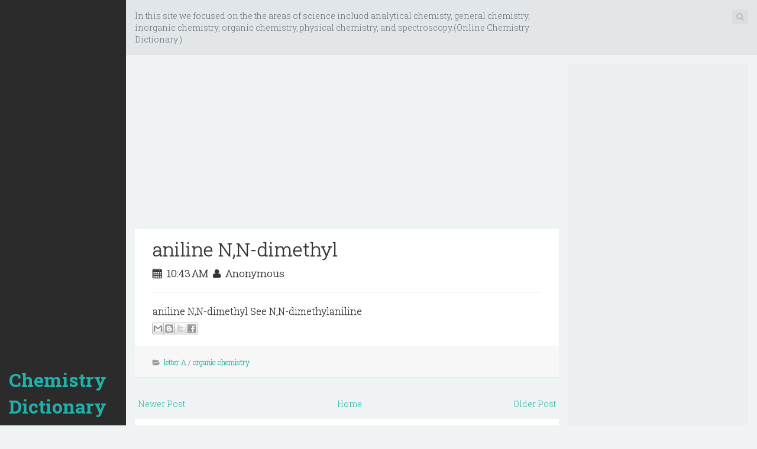

--- FILE ---
content_type: text/html; charset=utf-8
request_url: https://www.google.com/recaptcha/api2/aframe
body_size: 267
content:
<!DOCTYPE HTML><html><head><meta http-equiv="content-type" content="text/html; charset=UTF-8"></head><body><script nonce="tQa_GFGJjMI6S-zhblehZQ">/** Anti-fraud and anti-abuse applications only. See google.com/recaptcha */ try{var clients={'sodar':'https://pagead2.googlesyndication.com/pagead/sodar?'};window.addEventListener("message",function(a){try{if(a.source===window.parent){var b=JSON.parse(a.data);var c=clients[b['id']];if(c){var d=document.createElement('img');d.src=c+b['params']+'&rc='+(localStorage.getItem("rc::a")?sessionStorage.getItem("rc::b"):"");window.document.body.appendChild(d);sessionStorage.setItem("rc::e",parseInt(sessionStorage.getItem("rc::e")||0)+1);localStorage.setItem("rc::h",'1768569246056');}}}catch(b){}});window.parent.postMessage("_grecaptcha_ready", "*");}catch(b){}</script></body></html>